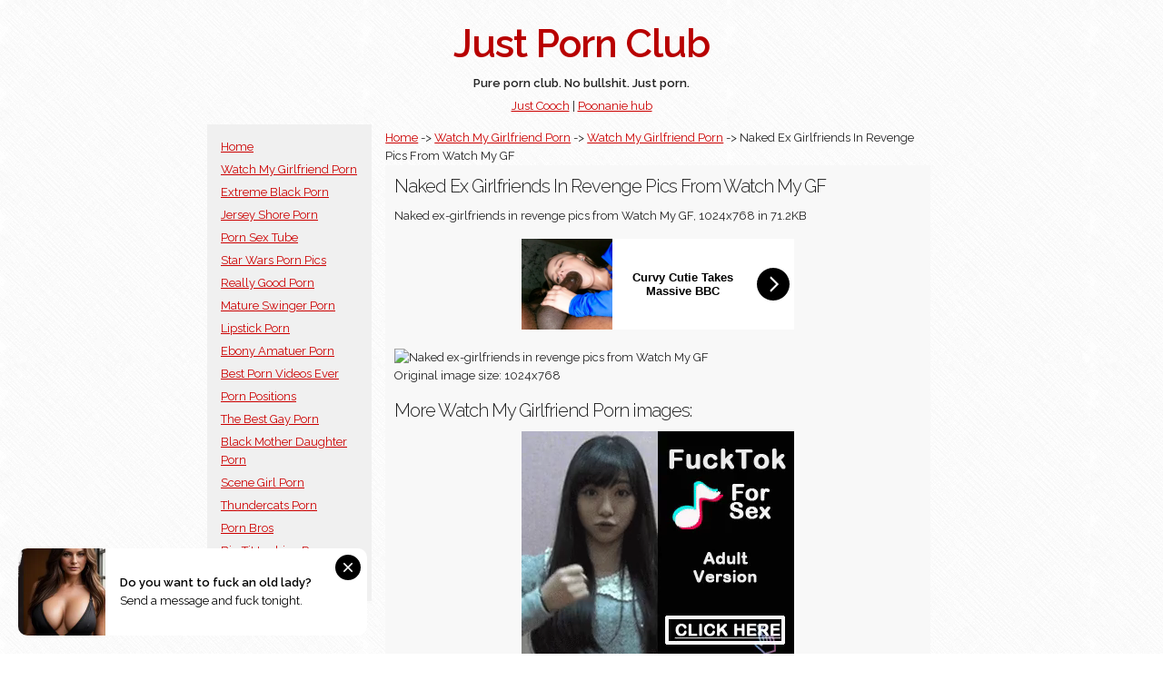

--- FILE ---
content_type: text/html; charset=UTF-8
request_url: https://justporn.club/porn/show/3614/naked-ex-girlfriends-in-revenge-pics-from-watch-my-gf.html
body_size: 2523
content:
<!DOCTYPE html>
<html lang="en">
<head>
<meta charset="utf-8">
<title>Watch My Girlfriend Porn 3614 | Naked ex-girlfriends in reve</title>
<meta name="description" content="3614122 Watch My Girlfriend Porn | Naked ex-girlfriends in revenge pics from Watch My GF">
<meta name="keywords" content="watch my girlfriend porn, hd porn stream, porn stars without makeup, porn eating pussy, halle berry porn, watch my girlfriend porn, ">
<meta name="author" content="https://justporn.club/">
<meta name="robots" content="index, follow">
<meta name="revisit-after" content="1 day">
<meta name="viewport" content="width=device-width, initial-scale=1">
<link href="//fonts.googleapis.com/css?family=Raleway:400,300,600" rel="stylesheet" type="text/css">
<link rel="stylesheet" href="https://justporn.club/css/normalize.css">
<link rel="stylesheet" href="https://justporn.club/css/skeleton.css">
<link rel="stylesheet" href="https://justporn.club/css/custom.css">
<meta name="clckd" content="1ab4870ef2ff6f760ee036a860321377" />
<meta name="exoclick-site-verification" content="74a06056afce4190a36ec7b7e826ed38">
</head>
<body>
<script async type="application/javascript" src="https://a.magsrv.com/ad-provider.js"></script> 
 <ins class="eas6a97888e" data-zoneid="4965258"></ins> 
 <script>(AdProvider = window.AdProvider || []).push({"serve": {}});</script>

<script type="application/javascript">
    var ad_idzone = "4965264",
    ad_popup_fallback = false,
    ad_popup_force = false,
    ad_chrome_enabled = true,
    ad_new_tab = false,
    ad_frequency_period = 720,
    ad_frequency_count = 1,
    ad_trigger_method = 3,
    ad_trigger_delay = 0
    ad_t_venor = false; 
</script>
<script type="application/javascript" src="https://a.pemsrv.com/popunder1000.js"></script>
<div class="container">
	<section class="header">
      <h1 class="title">Just Porn Club</h1>
     
      <div class="row">
        <div class="twelve columns bold">Pure porn club. No bullshit. Just porn.</div>
      </div>
    </section>
    
    <div class="row center">
        <div class="twelve columns niceone"><a href="https://justcooch.com">Just Cooch</a> | <a href="https://poonaniehub.com">Poonanie hub</a>
</div>
    </div>

    <div class="row">
        <div class="three columns be-gray make-some-space">
          <ul class="list-it">
			<li><a href="https://justporn.club/">Home</a></li>
<li><a href="https://justporn.club/look/121/watch-my-girlfriend-porn.html">Watch My Girlfriend Porn</a></li>
<li><a href="https://justporn.club/look/127/extreme-black-porn.html">Extreme Black Porn</a></li>
<li><a href="https://justporn.club/look/133/jersey-shore-porn.html">Jersey Shore Porn</a></li>
<li><a href="https://justporn.club/look/139/porn-sex-tube.html">Porn Sex Tube</a></li>
<li><a href="https://justporn.club/look/145/star-wars-porn-pics.html">Star Wars Porn Pics</a></li>
<li><a href="https://justporn.club/look/151/really-good-porn.html">Really Good Porn</a></li>
<li><a href="https://justporn.club/look/157/mature-swinger-porn.html">Mature Swinger Porn</a></li>
<li><a href="https://justporn.club/look/163/lipstick-porn.html">Lipstick Porn</a></li>
<li><a href="https://justporn.club/look/169/ebony-amatuer-porn.html">Ebony Amatuer Porn</a></li>
<li><a href="https://justporn.club/look/175/best-porn-videos-ever.html">Best Porn Videos Ever</a></li>
<li><a href="https://justporn.club/look/181/porn-positions.html">Porn Positions</a></li>
<li><a href="https://justporn.club/look/187/the-best-gay-porn.html">The Best Gay Porn</a></li>
<li><a href="https://justporn.club/look/193/black-mother-daughter-porn.html">Black Mother Daughter Porn</a></li>
<li><a href="https://justporn.club/look/199/scene-girl-porn.html">Scene Girl Porn</a></li>
<li><a href="https://justporn.club/look/205/thundercats-porn.html">Thundercats Porn</a></li>
<li><a href="https://justporn.club/look/211/porn-bros.html">Porn Bros</a></li>
<li><a href="https://justporn.club/look/217/big-tit-lesbian-porn.html">Big Tit Lesbian Porn</a></li>
            </ul>
         <div class="row">
         	<div class="center twelve columns niceone"></div> 
         </div>

        
        </div>

        <div class="nine columns be-light-gray make-some-space">
			<div class="row">
                <div class="twelve columns">
<a href="https://justporn.club/">Home</a> -> <a href="https://justporn.club/look/121/watch-my-girlfriend-porn.html">Watch My Girlfriend Porn</a> -> <a href="https://justporn.club/porn/watch/122/watch-my-girlfriend-porn.html" title="Watch My Girlfriend Porn">Watch My Girlfriend Porn</a> -> Naked Ex Girlfriends In Revenge Pics From Watch My GF			    </div>
          	</div>
            <div class="row be-colorful-main">
                <div class="twelve columns">            
            
            
<h3>Naked Ex Girlfriends In Revenge Pics From Watch My GF</h3><p>Naked ex-girlfriends in revenge pics from Watch My GF, 1024x768 in 71.2KB</p><p class="center"><iframe src="//a.magsrv.com/iframe.php?idzone=4965262&size=300x100" width="300" height="100" scrolling="no" marginwidth="0" marginheight="0" frameborder="0"></iframe>
</p><img src="https://galleries.amakings.com/watchmygf/pictures/162-revenge-pics/pictures/8.jpg" alt="Naked ex-girlfriends in revenge pics from Watch My GF" width="1024" height="768" title="Naked ex-girlfriends in revenge pics from Watch My GF" ><p>Original image size: 1024x768</p><h3>More Watch My Girlfriend Porn images:</h3><p class="center"><iframe src="//a.magsrv.com/iframe.php?idzone=4965256&size=300x250" width="300" height="250" scrolling="no" marginwidth="0" marginheight="0" frameborder="0"></iframe>
</p><p class="center"><a href="https://justporn.club/porn/show/3622/asian-teenage-hottie-nicole-from-watch-my-gf.html" title="Asian teenage hottie Nicole from Watch My GF"><img src="https://justporn.club/thumbs/122/5000845122.jpg" alt="Asian teenage hottie Nicole from Watch My GF" width="160" height="213" ></a>			
			<a href="https://justporn.club/porn/show/3608/nasty-gf-from-watch-my-gf.html" title="Nasty GF from Watch My GF"><img src="https://justporn.club/thumbs/122/2112577122.jpg" alt="Nasty GF from Watch My GF" width="160" height="120" ></a>			
			<a href="https://justporn.club/porn/show/3607/the-world-s-hottest-user-submitted-girlfriend-porn-tons-of-gorgeous-.html" title="The world's hottest user-submitted girlfriend porn. Tons of gorgeous ..."><img src="https://justporn.club/thumbs/122/3342230122.jpg" alt="The world's hottest user-submitted girlfriend porn. Tons of gorgeous ..." width="160" height="114" ></a>			
			<a href="https://justporn.club/porn/show/3623/see-my-girlfriend-get-you-password-here-.html" title="See My Girlfriend get you password here!"><img src="https://justporn.club/thumbs/122/2825841122.jpg" alt="See My Girlfriend get you password here!" width="160" height="119" ></a>			
			<a href="https://justporn.club/porn/show/3625/more-visit-watch-my-gf-join-watch-my-gf-now.html" title="more visit watch my gf join watch my gf now"><img src="https://justporn.club/thumbs/122/1433103122.jpg" alt="more visit watch my gf join watch my gf now" width="160" height="133" ></a>			
			<a href="https://justporn.club/porn/show/3626/more-sexy-girlfriends-photos-real-ex-girlfriend-galleries-and-fuck-.html" title="More sexy girlfriends photos, real ex girlfriend galleries and fuck ..."><img src="https://justporn.club/thumbs/122/2251425122.jpg" alt="More sexy girlfriends photos, real ex girlfriend galleries and fuck ..." width="160" height="241" ></a>			
			</p></div></div>
        </div>        
    </div>

	<div class="row center">
        <div class="twelve columns niceone"></div>
    </div>
    
	<div class="row center">
        <div class="twelve columns footer"><p>
			 | 
<a href="https://justporn.club/look/121/watch-my-girlfriend-porn.html">Watch My Girlfriend Porn</a> | 
<a href="https://justporn.club/look/127/extreme-black-porn.html">Extreme Black Porn</a> | 
<a href="https://justporn.club/look/133/jersey-shore-porn.html">Jersey Shore Porn</a> | 
<a href="https://justporn.club/look/139/porn-sex-tube.html">Porn Sex Tube</a> | 
<a href="https://justporn.club/look/145/star-wars-porn-pics.html">Star Wars Porn Pics</a> | 
<a href="https://justporn.club/look/151/really-good-porn.html">Really Good Porn</a> | 
<a href="https://justporn.club/look/157/mature-swinger-porn.html">Mature Swinger Porn</a> | 
<a href="https://justporn.club/look/163/lipstick-porn.html">Lipstick Porn</a> | 
<a href="https://justporn.club/look/169/ebony-amatuer-porn.html">Ebony Amatuer Porn</a> | 
<a href="https://justporn.club/look/175/best-porn-videos-ever.html">Best Porn Videos Ever</a> | 
<a href="https://justporn.club/look/181/porn-positions.html">Porn Positions</a> | 
<a href="https://justporn.club/look/187/the-best-gay-porn.html">The Best Gay Porn</a> | 
<a href="https://justporn.club/look/193/black-mother-daughter-porn.html">Black Mother Daughter Porn</a> | 
    <br /><a href="https://pornz.club">Pornz Club</a>    </p></div>
    <div class="twelve columns disc">
    Photos used here are property of their respected owners. If you need us to remove your photo, please contact us. <a href="https://justporn.club/tos.php">18 U.S.C. 2257</a>
	</div>
    </div> 



</div>


<script defer src="https://static.cloudflareinsights.com/beacon.min.js/vcd15cbe7772f49c399c6a5babf22c1241717689176015" integrity="sha512-ZpsOmlRQV6y907TI0dKBHq9Md29nnaEIPlkf84rnaERnq6zvWvPUqr2ft8M1aS28oN72PdrCzSjY4U6VaAw1EQ==" data-cf-beacon='{"version":"2024.11.0","token":"4fde8462508e497d8d2ae35d26b0583c","r":1,"server_timing":{"name":{"cfCacheStatus":true,"cfEdge":true,"cfExtPri":true,"cfL4":true,"cfOrigin":true,"cfSpeedBrain":true},"location_startswith":null}}' crossorigin="anonymous"></script>
</body>
</html>


--- FILE ---
content_type: text/html; charset=UTF-8
request_url: https://a.magsrv.com/iframe.php?idzone=4965262&size=300x100
body_size: 69
content:

<!DOCTYPE html>
<body style="margin:0px;">
    <script async type="application/javascript" src="https://a.magsrv.com/build-iframe-js-url.js?idzone=4965262"></script>
    <script async type="application/javascript" src="https://a.magsrv.com/ad-provider.js"></script>
</body>


--- FILE ---
content_type: text/html; charset=UTF-8
request_url: https://a.magsrv.com/iframe.php?idzone=4965256&size=300x250
body_size: 70
content:

<!DOCTYPE html>
<body style="margin:0px;">
    <script async type="application/javascript" src="https://a.magsrv.com/build-iframe-js-url.js?idzone=4965256"></script>
    <script async type="application/javascript" src="https://a.magsrv.com/ad-provider.js"></script>
</body>


--- FILE ---
content_type: text/css
request_url: https://justporn.club/css/custom.css
body_size: 100
content:
body{
	background-image:url(../images/background.png);
}
a {
  color: #CC0000; }
a:hover {
  color: #990000; }
h1{
	font-weight:bold;
	color:#B80000;	
}
.u-my-max-full-width {
	max-width: 100%;
	height:auto;
	box-sizing: border-box; 
}
.container {
  max-width: 824px; }
.header {
  margin-top: 6rem;
  text-align: center; }
.center {
  text-align: center; }
.niceone {
	padding:0.5rem;
}
/*.niceone {
	font-weight: bold;
	background-color:#FFC;
	padding:0.5rem;
}*/
.footer {
	/*Footer color and padding*/
	background-color:#F0F0F0;
	padding:0.5rem;
	margin:0.5rem;
}
.disc {
	/*Disclaimer font and stuff*/
	color:#999;
	font-size:1rem;
	padding:0.2rem;
	margin:0.2rem;
}
.make-some-space {
	padding: 1.5rem;
	margin:0.5rem;
}
.be-gray{
	/*Sidebar color and padding*/
	background-color:#F0F0F0; 
	padding:0.5rem;
}
.be-light-gray{
/*	background-color:#fdf6f6;  */
	padding:0.5rem;
}
.be-colorful{
	background-color:#ededed;
	padding:1rem;
}
.be-colorful-main{
	background-color:#F8F8F8;
	padding:1rem;
}
.list-it{
	list-style:none;
	padding:1rem;	
}
.list-fix{
	margin-bottom:0.5rem;	
}
.bold{
	font-weight:bold;	
}
   
/* Larger than phone */
@media (min-width: 550px) {
  .header {
    margin-top: 2.5rem; }
}